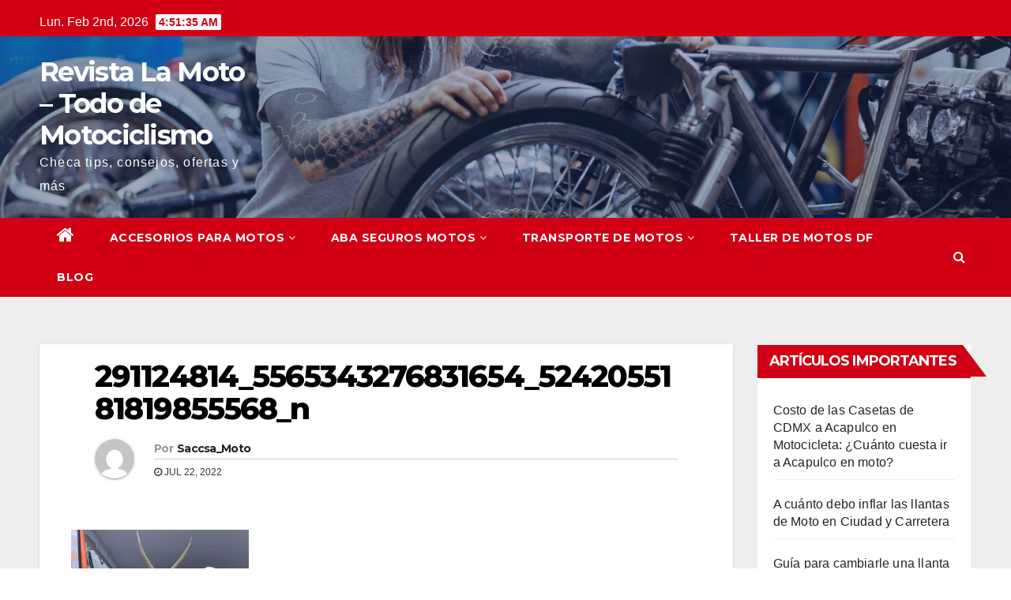

--- FILE ---
content_type: text/html; charset=UTF-8
request_url: https://la-moto.com.mx/blog/racing-bike-gran-premio-400-es-un-exito-en-mexico/291124814_5565343276831654_5242055181819855568_n
body_size: 11222
content:
<!-- =========================
     Page Breadcrumb   
============================== -->
<!DOCTYPE html>
<html lang="es">
<head>
<meta charset="UTF-8">
<meta name="viewport" content="width=device-width, initial-scale=1">
<link rel="profile" href="https://gmpg.org/xfn/11">
<meta name='robots' content='index, follow, max-image-preview:large, max-snippet:-1, max-video-preview:-1' />
	<style>img:is([sizes="auto" i], [sizes^="auto," i]) { contain-intrinsic-size: 3000px 1500px }</style>
	
	<!-- This site is optimized with the Yoast SEO plugin v24.2 - https://yoast.com/wordpress/plugins/seo/ -->
	<title>291124814_5565343276831654_5242055181819855568_n - Revista La Moto - Todo de Motociclismo</title>
	<link rel="canonical" href="https://la-moto.com.mx/blog/racing-bike-gran-premio-400-es-un-exito-en-mexico/291124814_5565343276831654_5242055181819855568_n/" />
	<meta property="og:locale" content="es_ES" />
	<meta property="og:type" content="article" />
	<meta property="og:title" content="291124814_5565343276831654_5242055181819855568_n - Revista La Moto - Todo de Motociclismo" />
	<meta property="og:url" content="https://la-moto.com.mx/blog/racing-bike-gran-premio-400-es-un-exito-en-mexico/291124814_5565343276831654_5242055181819855568_n/" />
	<meta property="og:site_name" content="Revista La Moto - Todo de Motociclismo" />
	<meta property="og:image" content="https://la-moto.com.mx/blog/racing-bike-gran-premio-400-es-un-exito-en-mexico/291124814_5565343276831654_5242055181819855568_n" />
	<meta property="og:image:width" content="1200" />
	<meta property="og:image:height" content="1600" />
	<meta property="og:image:type" content="image/jpeg" />
	<script type="application/ld+json" class="yoast-schema-graph">{"@context":"https://schema.org","@graph":[{"@type":"WebPage","@id":"https://la-moto.com.mx/blog/racing-bike-gran-premio-400-es-un-exito-en-mexico/291124814_5565343276831654_5242055181819855568_n/","url":"https://la-moto.com.mx/blog/racing-bike-gran-premio-400-es-un-exito-en-mexico/291124814_5565343276831654_5242055181819855568_n/","name":"291124814_5565343276831654_5242055181819855568_n - Revista La Moto - Todo de Motociclismo","isPartOf":{"@id":"https://la-moto.com.mx/#website"},"primaryImageOfPage":{"@id":"https://la-moto.com.mx/blog/racing-bike-gran-premio-400-es-un-exito-en-mexico/291124814_5565343276831654_5242055181819855568_n/#primaryimage"},"image":{"@id":"https://la-moto.com.mx/blog/racing-bike-gran-premio-400-es-un-exito-en-mexico/291124814_5565343276831654_5242055181819855568_n/#primaryimage"},"thumbnailUrl":"https://la-moto.com.mx/wp-content/uploads/2022/07/291124814_5565343276831654_5242055181819855568_n.jpg","datePublished":"2022-07-22T18:42:11+00:00","dateModified":"2022-07-22T18:42:11+00:00","breadcrumb":{"@id":"https://la-moto.com.mx/blog/racing-bike-gran-premio-400-es-un-exito-en-mexico/291124814_5565343276831654_5242055181819855568_n/#breadcrumb"},"inLanguage":"es","potentialAction":[{"@type":"ReadAction","target":["https://la-moto.com.mx/blog/racing-bike-gran-premio-400-es-un-exito-en-mexico/291124814_5565343276831654_5242055181819855568_n/"]}]},{"@type":"ImageObject","inLanguage":"es","@id":"https://la-moto.com.mx/blog/racing-bike-gran-premio-400-es-un-exito-en-mexico/291124814_5565343276831654_5242055181819855568_n/#primaryimage","url":"https://la-moto.com.mx/wp-content/uploads/2022/07/291124814_5565343276831654_5242055181819855568_n.jpg","contentUrl":"https://la-moto.com.mx/wp-content/uploads/2022/07/291124814_5565343276831654_5242055181819855568_n.jpg","width":1200,"height":1600},{"@type":"BreadcrumbList","@id":"https://la-moto.com.mx/blog/racing-bike-gran-premio-400-es-un-exito-en-mexico/291124814_5565343276831654_5242055181819855568_n/#breadcrumb","itemListElement":[{"@type":"ListItem","position":1,"name":"Portada","item":"https://la-moto.com.mx/"},{"@type":"ListItem","position":2,"name":"Racing Bike Gran Premio 400 es un éxito en México","item":"https://la-moto.com.mx/blog/racing-bike-gran-premio-400-es-un-exito-en-mexico"},{"@type":"ListItem","position":3,"name":"291124814_5565343276831654_5242055181819855568_n"}]},{"@type":"WebSite","@id":"https://la-moto.com.mx/#website","url":"https://la-moto.com.mx/","name":"Revista La Moto - Todo de Motociclismo","description":"Checa tips, consejos, ofertas y más","potentialAction":[{"@type":"SearchAction","target":{"@type":"EntryPoint","urlTemplate":"https://la-moto.com.mx/?s={search_term_string}"},"query-input":{"@type":"PropertyValueSpecification","valueRequired":true,"valueName":"search_term_string"}}],"inLanguage":"es"}]}</script>
	<!-- / Yoast SEO plugin. -->


<link rel='dns-prefetch' href='//ajax.googleapis.com' />
<link rel='dns-prefetch' href='//fonts.googleapis.com' />
<link rel="alternate" type="application/rss+xml" title="Revista La Moto - Todo de Motociclismo &raquo; Feed" href="https://la-moto.com.mx/feed" />
<link rel="alternate" type="application/rss+xml" title="Revista La Moto - Todo de Motociclismo &raquo; Feed de los comentarios" href="https://la-moto.com.mx/comments/feed" />
<script type="text/javascript">
/* <![CDATA[ */
window._wpemojiSettings = {"baseUrl":"https:\/\/s.w.org\/images\/core\/emoji\/15.0.3\/72x72\/","ext":".png","svgUrl":"https:\/\/s.w.org\/images\/core\/emoji\/15.0.3\/svg\/","svgExt":".svg","source":{"concatemoji":"https:\/\/la-moto.com.mx\/wp-includes\/js\/wp-emoji-release.min.js?ver=6.7.4"}};
/*! This file is auto-generated */
!function(i,n){var o,s,e;function c(e){try{var t={supportTests:e,timestamp:(new Date).valueOf()};sessionStorage.setItem(o,JSON.stringify(t))}catch(e){}}function p(e,t,n){e.clearRect(0,0,e.canvas.width,e.canvas.height),e.fillText(t,0,0);var t=new Uint32Array(e.getImageData(0,0,e.canvas.width,e.canvas.height).data),r=(e.clearRect(0,0,e.canvas.width,e.canvas.height),e.fillText(n,0,0),new Uint32Array(e.getImageData(0,0,e.canvas.width,e.canvas.height).data));return t.every(function(e,t){return e===r[t]})}function u(e,t,n){switch(t){case"flag":return n(e,"\ud83c\udff3\ufe0f\u200d\u26a7\ufe0f","\ud83c\udff3\ufe0f\u200b\u26a7\ufe0f")?!1:!n(e,"\ud83c\uddfa\ud83c\uddf3","\ud83c\uddfa\u200b\ud83c\uddf3")&&!n(e,"\ud83c\udff4\udb40\udc67\udb40\udc62\udb40\udc65\udb40\udc6e\udb40\udc67\udb40\udc7f","\ud83c\udff4\u200b\udb40\udc67\u200b\udb40\udc62\u200b\udb40\udc65\u200b\udb40\udc6e\u200b\udb40\udc67\u200b\udb40\udc7f");case"emoji":return!n(e,"\ud83d\udc26\u200d\u2b1b","\ud83d\udc26\u200b\u2b1b")}return!1}function f(e,t,n){var r="undefined"!=typeof WorkerGlobalScope&&self instanceof WorkerGlobalScope?new OffscreenCanvas(300,150):i.createElement("canvas"),a=r.getContext("2d",{willReadFrequently:!0}),o=(a.textBaseline="top",a.font="600 32px Arial",{});return e.forEach(function(e){o[e]=t(a,e,n)}),o}function t(e){var t=i.createElement("script");t.src=e,t.defer=!0,i.head.appendChild(t)}"undefined"!=typeof Promise&&(o="wpEmojiSettingsSupports",s=["flag","emoji"],n.supports={everything:!0,everythingExceptFlag:!0},e=new Promise(function(e){i.addEventListener("DOMContentLoaded",e,{once:!0})}),new Promise(function(t){var n=function(){try{var e=JSON.parse(sessionStorage.getItem(o));if("object"==typeof e&&"number"==typeof e.timestamp&&(new Date).valueOf()<e.timestamp+604800&&"object"==typeof e.supportTests)return e.supportTests}catch(e){}return null}();if(!n){if("undefined"!=typeof Worker&&"undefined"!=typeof OffscreenCanvas&&"undefined"!=typeof URL&&URL.createObjectURL&&"undefined"!=typeof Blob)try{var e="postMessage("+f.toString()+"("+[JSON.stringify(s),u.toString(),p.toString()].join(",")+"));",r=new Blob([e],{type:"text/javascript"}),a=new Worker(URL.createObjectURL(r),{name:"wpTestEmojiSupports"});return void(a.onmessage=function(e){c(n=e.data),a.terminate(),t(n)})}catch(e){}c(n=f(s,u,p))}t(n)}).then(function(e){for(var t in e)n.supports[t]=e[t],n.supports.everything=n.supports.everything&&n.supports[t],"flag"!==t&&(n.supports.everythingExceptFlag=n.supports.everythingExceptFlag&&n.supports[t]);n.supports.everythingExceptFlag=n.supports.everythingExceptFlag&&!n.supports.flag,n.DOMReady=!1,n.readyCallback=function(){n.DOMReady=!0}}).then(function(){return e}).then(function(){var e;n.supports.everything||(n.readyCallback(),(e=n.source||{}).concatemoji?t(e.concatemoji):e.wpemoji&&e.twemoji&&(t(e.twemoji),t(e.wpemoji)))}))}((window,document),window._wpemojiSettings);
/* ]]> */
</script>
<link rel='stylesheet' id='xyz_cfm_short_code_style-css' href='https://la-moto.com.mx/wp-content/plugins/contact-form-manager/css/xyz_cfm_shortcode_style.css?ver=6.7.4' type='text/css' media='all' />
<link rel='stylesheet' id='jquery-style-css' href='https://ajax.googleapis.com/ajax/libs/jqueryui/1.8.2/themes/smoothness/jquery-ui.css?ver=6.7.4' type='text/css' media='all' />
<style id='wp-emoji-styles-inline-css' type='text/css'>

	img.wp-smiley, img.emoji {
		display: inline !important;
		border: none !important;
		box-shadow: none !important;
		height: 1em !important;
		width: 1em !important;
		margin: 0 0.07em !important;
		vertical-align: -0.1em !important;
		background: none !important;
		padding: 0 !important;
	}
</style>
<link rel='stylesheet' id='wp-block-library-css' href='https://la-moto.com.mx/wp-includes/css/dist/block-library/style.min.css?ver=6.7.4' type='text/css' media='all' />
<style id='classic-theme-styles-inline-css' type='text/css'>
/*! This file is auto-generated */
.wp-block-button__link{color:#fff;background-color:#32373c;border-radius:9999px;box-shadow:none;text-decoration:none;padding:calc(.667em + 2px) calc(1.333em + 2px);font-size:1.125em}.wp-block-file__button{background:#32373c;color:#fff;text-decoration:none}
</style>
<style id='global-styles-inline-css' type='text/css'>
:root{--wp--preset--aspect-ratio--square: 1;--wp--preset--aspect-ratio--4-3: 4/3;--wp--preset--aspect-ratio--3-4: 3/4;--wp--preset--aspect-ratio--3-2: 3/2;--wp--preset--aspect-ratio--2-3: 2/3;--wp--preset--aspect-ratio--16-9: 16/9;--wp--preset--aspect-ratio--9-16: 9/16;--wp--preset--color--black: #000000;--wp--preset--color--cyan-bluish-gray: #abb8c3;--wp--preset--color--white: #ffffff;--wp--preset--color--pale-pink: #f78da7;--wp--preset--color--vivid-red: #cf2e2e;--wp--preset--color--luminous-vivid-orange: #ff6900;--wp--preset--color--luminous-vivid-amber: #fcb900;--wp--preset--color--light-green-cyan: #7bdcb5;--wp--preset--color--vivid-green-cyan: #00d084;--wp--preset--color--pale-cyan-blue: #8ed1fc;--wp--preset--color--vivid-cyan-blue: #0693e3;--wp--preset--color--vivid-purple: #9b51e0;--wp--preset--gradient--vivid-cyan-blue-to-vivid-purple: linear-gradient(135deg,rgba(6,147,227,1) 0%,rgb(155,81,224) 100%);--wp--preset--gradient--light-green-cyan-to-vivid-green-cyan: linear-gradient(135deg,rgb(122,220,180) 0%,rgb(0,208,130) 100%);--wp--preset--gradient--luminous-vivid-amber-to-luminous-vivid-orange: linear-gradient(135deg,rgba(252,185,0,1) 0%,rgba(255,105,0,1) 100%);--wp--preset--gradient--luminous-vivid-orange-to-vivid-red: linear-gradient(135deg,rgba(255,105,0,1) 0%,rgb(207,46,46) 100%);--wp--preset--gradient--very-light-gray-to-cyan-bluish-gray: linear-gradient(135deg,rgb(238,238,238) 0%,rgb(169,184,195) 100%);--wp--preset--gradient--cool-to-warm-spectrum: linear-gradient(135deg,rgb(74,234,220) 0%,rgb(151,120,209) 20%,rgb(207,42,186) 40%,rgb(238,44,130) 60%,rgb(251,105,98) 80%,rgb(254,248,76) 100%);--wp--preset--gradient--blush-light-purple: linear-gradient(135deg,rgb(255,206,236) 0%,rgb(152,150,240) 100%);--wp--preset--gradient--blush-bordeaux: linear-gradient(135deg,rgb(254,205,165) 0%,rgb(254,45,45) 50%,rgb(107,0,62) 100%);--wp--preset--gradient--luminous-dusk: linear-gradient(135deg,rgb(255,203,112) 0%,rgb(199,81,192) 50%,rgb(65,88,208) 100%);--wp--preset--gradient--pale-ocean: linear-gradient(135deg,rgb(255,245,203) 0%,rgb(182,227,212) 50%,rgb(51,167,181) 100%);--wp--preset--gradient--electric-grass: linear-gradient(135deg,rgb(202,248,128) 0%,rgb(113,206,126) 100%);--wp--preset--gradient--midnight: linear-gradient(135deg,rgb(2,3,129) 0%,rgb(40,116,252) 100%);--wp--preset--font-size--small: 13px;--wp--preset--font-size--medium: 20px;--wp--preset--font-size--large: 36px;--wp--preset--font-size--x-large: 42px;--wp--preset--spacing--20: 0.44rem;--wp--preset--spacing--30: 0.67rem;--wp--preset--spacing--40: 1rem;--wp--preset--spacing--50: 1.5rem;--wp--preset--spacing--60: 2.25rem;--wp--preset--spacing--70: 3.38rem;--wp--preset--spacing--80: 5.06rem;--wp--preset--shadow--natural: 6px 6px 9px rgba(0, 0, 0, 0.2);--wp--preset--shadow--deep: 12px 12px 50px rgba(0, 0, 0, 0.4);--wp--preset--shadow--sharp: 6px 6px 0px rgba(0, 0, 0, 0.2);--wp--preset--shadow--outlined: 6px 6px 0px -3px rgba(255, 255, 255, 1), 6px 6px rgba(0, 0, 0, 1);--wp--preset--shadow--crisp: 6px 6px 0px rgba(0, 0, 0, 1);}:where(.is-layout-flex){gap: 0.5em;}:where(.is-layout-grid){gap: 0.5em;}body .is-layout-flex{display: flex;}.is-layout-flex{flex-wrap: wrap;align-items: center;}.is-layout-flex > :is(*, div){margin: 0;}body .is-layout-grid{display: grid;}.is-layout-grid > :is(*, div){margin: 0;}:where(.wp-block-columns.is-layout-flex){gap: 2em;}:where(.wp-block-columns.is-layout-grid){gap: 2em;}:where(.wp-block-post-template.is-layout-flex){gap: 1.25em;}:where(.wp-block-post-template.is-layout-grid){gap: 1.25em;}.has-black-color{color: var(--wp--preset--color--black) !important;}.has-cyan-bluish-gray-color{color: var(--wp--preset--color--cyan-bluish-gray) !important;}.has-white-color{color: var(--wp--preset--color--white) !important;}.has-pale-pink-color{color: var(--wp--preset--color--pale-pink) !important;}.has-vivid-red-color{color: var(--wp--preset--color--vivid-red) !important;}.has-luminous-vivid-orange-color{color: var(--wp--preset--color--luminous-vivid-orange) !important;}.has-luminous-vivid-amber-color{color: var(--wp--preset--color--luminous-vivid-amber) !important;}.has-light-green-cyan-color{color: var(--wp--preset--color--light-green-cyan) !important;}.has-vivid-green-cyan-color{color: var(--wp--preset--color--vivid-green-cyan) !important;}.has-pale-cyan-blue-color{color: var(--wp--preset--color--pale-cyan-blue) !important;}.has-vivid-cyan-blue-color{color: var(--wp--preset--color--vivid-cyan-blue) !important;}.has-vivid-purple-color{color: var(--wp--preset--color--vivid-purple) !important;}.has-black-background-color{background-color: var(--wp--preset--color--black) !important;}.has-cyan-bluish-gray-background-color{background-color: var(--wp--preset--color--cyan-bluish-gray) !important;}.has-white-background-color{background-color: var(--wp--preset--color--white) !important;}.has-pale-pink-background-color{background-color: var(--wp--preset--color--pale-pink) !important;}.has-vivid-red-background-color{background-color: var(--wp--preset--color--vivid-red) !important;}.has-luminous-vivid-orange-background-color{background-color: var(--wp--preset--color--luminous-vivid-orange) !important;}.has-luminous-vivid-amber-background-color{background-color: var(--wp--preset--color--luminous-vivid-amber) !important;}.has-light-green-cyan-background-color{background-color: var(--wp--preset--color--light-green-cyan) !important;}.has-vivid-green-cyan-background-color{background-color: var(--wp--preset--color--vivid-green-cyan) !important;}.has-pale-cyan-blue-background-color{background-color: var(--wp--preset--color--pale-cyan-blue) !important;}.has-vivid-cyan-blue-background-color{background-color: var(--wp--preset--color--vivid-cyan-blue) !important;}.has-vivid-purple-background-color{background-color: var(--wp--preset--color--vivid-purple) !important;}.has-black-border-color{border-color: var(--wp--preset--color--black) !important;}.has-cyan-bluish-gray-border-color{border-color: var(--wp--preset--color--cyan-bluish-gray) !important;}.has-white-border-color{border-color: var(--wp--preset--color--white) !important;}.has-pale-pink-border-color{border-color: var(--wp--preset--color--pale-pink) !important;}.has-vivid-red-border-color{border-color: var(--wp--preset--color--vivid-red) !important;}.has-luminous-vivid-orange-border-color{border-color: var(--wp--preset--color--luminous-vivid-orange) !important;}.has-luminous-vivid-amber-border-color{border-color: var(--wp--preset--color--luminous-vivid-amber) !important;}.has-light-green-cyan-border-color{border-color: var(--wp--preset--color--light-green-cyan) !important;}.has-vivid-green-cyan-border-color{border-color: var(--wp--preset--color--vivid-green-cyan) !important;}.has-pale-cyan-blue-border-color{border-color: var(--wp--preset--color--pale-cyan-blue) !important;}.has-vivid-cyan-blue-border-color{border-color: var(--wp--preset--color--vivid-cyan-blue) !important;}.has-vivid-purple-border-color{border-color: var(--wp--preset--color--vivid-purple) !important;}.has-vivid-cyan-blue-to-vivid-purple-gradient-background{background: var(--wp--preset--gradient--vivid-cyan-blue-to-vivid-purple) !important;}.has-light-green-cyan-to-vivid-green-cyan-gradient-background{background: var(--wp--preset--gradient--light-green-cyan-to-vivid-green-cyan) !important;}.has-luminous-vivid-amber-to-luminous-vivid-orange-gradient-background{background: var(--wp--preset--gradient--luminous-vivid-amber-to-luminous-vivid-orange) !important;}.has-luminous-vivid-orange-to-vivid-red-gradient-background{background: var(--wp--preset--gradient--luminous-vivid-orange-to-vivid-red) !important;}.has-very-light-gray-to-cyan-bluish-gray-gradient-background{background: var(--wp--preset--gradient--very-light-gray-to-cyan-bluish-gray) !important;}.has-cool-to-warm-spectrum-gradient-background{background: var(--wp--preset--gradient--cool-to-warm-spectrum) !important;}.has-blush-light-purple-gradient-background{background: var(--wp--preset--gradient--blush-light-purple) !important;}.has-blush-bordeaux-gradient-background{background: var(--wp--preset--gradient--blush-bordeaux) !important;}.has-luminous-dusk-gradient-background{background: var(--wp--preset--gradient--luminous-dusk) !important;}.has-pale-ocean-gradient-background{background: var(--wp--preset--gradient--pale-ocean) !important;}.has-electric-grass-gradient-background{background: var(--wp--preset--gradient--electric-grass) !important;}.has-midnight-gradient-background{background: var(--wp--preset--gradient--midnight) !important;}.has-small-font-size{font-size: var(--wp--preset--font-size--small) !important;}.has-medium-font-size{font-size: var(--wp--preset--font-size--medium) !important;}.has-large-font-size{font-size: var(--wp--preset--font-size--large) !important;}.has-x-large-font-size{font-size: var(--wp--preset--font-size--x-large) !important;}
:where(.wp-block-post-template.is-layout-flex){gap: 1.25em;}:where(.wp-block-post-template.is-layout-grid){gap: 1.25em;}
:where(.wp-block-columns.is-layout-flex){gap: 2em;}:where(.wp-block-columns.is-layout-grid){gap: 2em;}
:root :where(.wp-block-pullquote){font-size: 1.5em;line-height: 1.6;}
</style>
<link rel='stylesheet' id='themezee-custom-color-palette-css' href='https://la-moto.com.mx/wp-content/plugins/custom-color-palette/assets/css/custom-color-palette.css?ver=1.0' type='text/css' media='all' />
<style id='themezee-custom-color-palette-inline-css' type='text/css'>
:root {--ccp-primary-dark-color: #565154;--ccp-red-color: #4f484b;}
</style>
<link rel='stylesheet' id='newsup-fonts-css' href='//fonts.googleapis.com/css?family=Montserrat%3A400%2C500%2C700%2C800%7CWork%2BSans%3A300%2C400%2C500%2C600%2C700%2C800%2C900%26display%3Dswap&#038;subset=latin%2Clatin-ext' type='text/css' media='all' />
<link rel='stylesheet' id='bootstrap-css' href='https://la-moto.com.mx/wp-content/themes/newsup/css/bootstrap.css?ver=6.7.4' type='text/css' media='all' />
<link rel='stylesheet' id='newsup-style-css' href='https://la-moto.com.mx/wp-content/themes/newsberg/style.css?ver=6.7.4' type='text/css' media='all' />
<link rel='stylesheet' id='font-awesome-css' href='https://la-moto.com.mx/wp-content/themes/newsup/css/font-awesome.css?ver=6.7.4' type='text/css' media='all' />
<link rel='stylesheet' id='owl-carousel-css' href='https://la-moto.com.mx/wp-content/themes/newsup/css/owl.carousel.css?ver=6.7.4' type='text/css' media='all' />
<link rel='stylesheet' id='smartmenus-css' href='https://la-moto.com.mx/wp-content/themes/newsup/css/jquery.smartmenus.bootstrap.css?ver=6.7.4' type='text/css' media='all' />
<link rel='stylesheet' id='newsup-style-parent-css' href='https://la-moto.com.mx/wp-content/themes/newsup/style.css?ver=6.7.4' type='text/css' media='all' />
<link rel='stylesheet' id='newsberg-style-css' href='https://la-moto.com.mx/wp-content/themes/newsberg/style.css?ver=1.0' type='text/css' media='all' />
<link rel='stylesheet' id='newsberg-default-css-css' href='https://la-moto.com.mx/wp-content/themes/newsberg/css/colors/default.css?ver=6.7.4' type='text/css' media='all' />
<script type="text/javascript" src="https://la-moto.com.mx/wp-includes/js/jquery/jquery.min.js?ver=3.7.1" id="jquery-core-js"></script>
<script type="text/javascript" src="https://la-moto.com.mx/wp-includes/js/jquery/jquery-migrate.min.js?ver=3.4.1" id="jquery-migrate-js"></script>
<script type="text/javascript" src="https://la-moto.com.mx/wp-content/themes/newsup/js/navigation.js?ver=6.7.4" id="newsup-navigation-js"></script>
<script type="text/javascript" src="https://la-moto.com.mx/wp-content/themes/newsup/js/bootstrap.js?ver=6.7.4" id="bootstrap-js"></script>
<script type="text/javascript" src="https://la-moto.com.mx/wp-content/themes/newsup/js/owl.carousel.min.js?ver=6.7.4" id="owl-carousel-min-js"></script>
<script type="text/javascript" src="https://la-moto.com.mx/wp-content/themes/newsup/js/jquery.smartmenus.js?ver=6.7.4" id="smartmenus-js-js"></script>
<script type="text/javascript" src="https://la-moto.com.mx/wp-content/themes/newsup/js/jquery.smartmenus.bootstrap.js?ver=6.7.4" id="bootstrap-smartmenus-js-js"></script>
<script type="text/javascript" src="https://la-moto.com.mx/wp-content/themes/newsup/js/jquery.marquee.js?ver=6.7.4" id="newsup-marquee-js-js"></script>
<script type="text/javascript" src="https://la-moto.com.mx/wp-content/themes/newsup/js/main.js?ver=6.7.4" id="newsup-main-js-js"></script>
<link rel="https://api.w.org/" href="https://la-moto.com.mx/wp-json/" /><link rel="alternate" title="JSON" type="application/json" href="https://la-moto.com.mx/wp-json/wp/v2/media/1103" /><link rel="EditURI" type="application/rsd+xml" title="RSD" href="https://la-moto.com.mx/xmlrpc.php?rsd" />
<meta name="generator" content="WordPress 6.7.4" />
<link rel='shortlink' href='https://la-moto.com.mx/?p=1103' />
<link rel="alternate" title="oEmbed (JSON)" type="application/json+oembed" href="https://la-moto.com.mx/wp-json/oembed/1.0/embed?url=https%3A%2F%2Fla-moto.com.mx%2Fblog%2Fracing-bike-gran-premio-400-es-un-exito-en-mexico%2F291124814_5565343276831654_5242055181819855568_n" />
<link rel="alternate" title="oEmbed (XML)" type="text/xml+oembed" href="https://la-moto.com.mx/wp-json/oembed/1.0/embed?url=https%3A%2F%2Fla-moto.com.mx%2Fblog%2Fracing-bike-gran-premio-400-es-un-exito-en-mexico%2F291124814_5565343276831654_5242055181819855568_n&#038;format=xml" />
<style type="text/css" id="custom-background-css">
    .wrapper { background-color: #eee; }
</style>
<!-- All in one Favicon 4.8 --><link rel="icon" href="https://la-moto.com.mx/wp-content/uploads/2015/05/logo2.jpg" type="image/png" />
<link rel="icon" href="https://la-moto.com.mx/wp-content/uploads/2019/07/logo-lamoto-120x120.jpg" sizes="32x32" />
<link rel="icon" href="https://la-moto.com.mx/wp-content/uploads/2019/07/logo-lamoto.jpg" sizes="192x192" />
<link rel="apple-touch-icon" href="https://la-moto.com.mx/wp-content/uploads/2019/07/logo-lamoto.jpg" />
<meta name="msapplication-TileImage" content="https://la-moto.com.mx/wp-content/uploads/2019/07/logo-lamoto.jpg" />
		
	<!-- Global site tag (gtag.js) - Google Analytics -->
<script async src="https://www.googletagmanager.com/gtag/js?id=UA-179627727-1"></script>
<script>
  window.dataLayer = window.dataLayer || [];
  function gtag(){dataLayer.push(arguments);}
  gtag('js', new Date());

  gtag('config', 'UA-179627727-1');
</script>	
	
</head>
<body class="attachment attachment-template-default single single-attachment postid-1103 attachmentid-1103 attachment-jpeg wp-embed-responsive  ta-hide-date-author-in-list" >
<div id="page" class="site">
<a class="skip-link screen-reader-text" href="#content">
Saltar al contenido</a>
    <div class="wrapper" id="custom-background-css">
        <header class="mg-headwidget">
            <!--==================== TOP BAR ====================-->

            <div class="mg-head-detail hidden-xs">
    <div class="container-fluid">
        <div class="row">
                        <div class="col-md-6 col-xs-12">
                <ul class="info-left">
                            <li>Lun. Feb 2nd, 2026             <span  id="time" class="time"></span>
                    </li>
                    </ul>
            </div>
                        <div class="col-md-6 col-xs-12">
                <ul class="mg-social info-right">
                    
                                      </ul>
            </div>
                    </div>
    </div>
</div>
            <div class="clearfix"></div>
                        <div class="mg-nav-widget-area-back" style='background-image: url("https://la-moto.com.mx/wp-content/uploads/2020/10/banner-motos1.png" );'>
                        <div class="overlay">
              <div class="inner"  style="background-color:rgba(32,47,91,0.4);" > 
                <div class="container-fluid">
                    <div class="mg-nav-widget-area">
                        <div class="row align-items-center">
                            <div class="col-md-3 col-sm-4 text-center-xs">
                                <div class="navbar-header">
                                                                <div class="site-branding-text">
                                <h1 class="site-title"> <a href="https://la-moto.com.mx/" rel="home">Revista La Moto &#8211; Todo de Motociclismo</a></h1>
                                <p class="site-description">Checa tips, consejos, ofertas y más</p>
                                </div>
                                                              </div>
                            </div>
                           
                        </div>
                    </div>
                </div>
              </div>
              </div>
          </div>
    <div class="mg-menu-full">
      <nav class="navbar navbar-expand-lg navbar-wp">
        <div class="container-fluid flex-row-reverse">
          <!-- Right nav -->
                    <div class="m-header d-flex pl-3 ml-auto my-2 my-lg-0 position-relative align-items-center">
                                                <a class="mobilehomebtn" href="https://la-moto.com.mx"><span class="fa fa-home"></span></a>
                        <!-- navbar-toggle -->
                        <button class="navbar-toggler mx-auto" type="button" data-toggle="collapse" data-target="#navbar-wp" aria-controls="navbarSupportedContent" aria-expanded="false" aria-label="Toggle navigation">
                          <i class="fa fa-bars"></i>
                        </button>
                        <!-- /navbar-toggle -->
                        <div class="dropdown show mg-search-box pr-2">
                            <a class="dropdown-toggle msearch ml-auto" href="#" role="button" id="dropdownMenuLink" data-toggle="dropdown" aria-haspopup="true" aria-expanded="false">
                               <i class="fa fa-search"></i>
                            </a>

                            <div class="dropdown-menu searchinner" aria-labelledby="dropdownMenuLink">
                        <form role="search" method="get" id="searchform" action="https://la-moto.com.mx/">
  <div class="input-group">
    <input type="search" class="form-control" placeholder="Buscar" value="" name="s" />
    <span class="input-group-btn btn-default">
    <button type="submit" class="btn"> <i class="fa fa-search"></i> </button>
    </span> </div>
</form>                      </div>
                        </div>
                        
                    </div>
                    <!-- /Right nav -->
         
          
                  <div class="collapse navbar-collapse" id="navbar-wp">
                  	<div class="d-md-block">
                  <ul id="menu-menu-1" class="nav navbar-nav mr-auto"><li class="active home"><a class="homebtn" href="https://la-moto.com.mx"><span class='fa fa-home'></span></a></li><li id="menu-item-859" class="menu-item menu-item-type-post_type menu-item-object-page menu-item-has-children menu-item-859 dropdown"><a href="https://la-moto.com.mx/accesorios-para-motos">Accesorios para motos<i class="dropdown-arrow fa fa-angle-down"></i></a>
<ul class="dropdown-menu">
	<li id="menu-item-857" class="menu-item menu-item-type-post_type menu-item-object-page menu-item-857"><a href="https://la-moto.com.mx/cascos-para-motos">Cascos para Motos</a></li>
	<li id="menu-item-858" class="menu-item menu-item-type-post_type menu-item-object-page menu-item-858"><a href="https://la-moto.com.mx/caja-para-moto">Caja para Moto</a></li>
	<li id="menu-item-855" class="menu-item menu-item-type-post_type menu-item-object-page menu-item-855"><a href="https://la-moto.com.mx/guantes-para-moto">Guantes para moto</a></li>
	<li id="menu-item-853" class="menu-item menu-item-type-post_type menu-item-object-page menu-item-853"><a href="https://la-moto.com.mx/gps-para-moto">GPS para moto</a></li>
	<li id="menu-item-854" class="menu-item menu-item-type-post_type menu-item-object-page menu-item-854"><a href="https://la-moto.com.mx/llantas-para-motos-df">Llantas para motos DF</a></li>
</ul>
</li>
<li id="menu-item-838" class="menu-item menu-item-type-post_type menu-item-object-page menu-item-has-children menu-item-838 dropdown"><a href="https://la-moto.com.mx/aba-seguros-motos">ABA Seguros Motos<i class="dropdown-arrow fa fa-angle-down"></i></a>
<ul class="dropdown-menu">
	<li id="menu-item-861" class="menu-item menu-item-type-post_type menu-item-object-page menu-item-861"><a href="https://la-moto.com.mx/seguro-de-moto-barato">Seguro de Moto Barato en México</a></li>
	<li id="menu-item-852" class="menu-item menu-item-type-post_type menu-item-object-page menu-item-852"><a href="https://la-moto.com.mx/motorescue">Motorescue</a></li>
</ul>
</li>
<li id="menu-item-839" class="menu-item menu-item-type-post_type menu-item-object-page menu-item-has-children menu-item-839 dropdown"><a href="https://la-moto.com.mx/transporte-de-motos">Transporte de motos<i class="dropdown-arrow fa fa-angle-down"></i></a>
<ul class="dropdown-menu">
	<li id="menu-item-840" class="menu-item menu-item-type-post_type menu-item-object-page menu-item-840"><a href="https://la-moto.com.mx/gruas-para-motos">Grúas para motos</a></li>
</ul>
</li>
<li id="menu-item-860" class="menu-item menu-item-type-post_type menu-item-object-page menu-item-860"><a href="https://la-moto.com.mx/taller-de-motos-df">Taller de Motos DF</a></li>
<li id="menu-item-841" class="menu-item menu-item-type-post_type menu-item-object-page menu-item-841"><a href="https://la-moto.com.mx/blog">Blog</a></li>
</ul>        				</div>		
              		</div>
          </div>
      </nav> <!-- /Navigation -->
    </div>
</header>
<div class="clearfix"></div>
 <!--==================== Newsup breadcrumb section ====================-->
<!-- =========================
     Page Content Section      
============================== -->
<main id="content">
    <!--container-->
    <div class="container-fluid">
      <!--row-->
      <div class="row">
        <!--col-md-->
                                                <div class="col-md-9">
                    		                  <div class="mg-blog-post-box"> 
              <div class="mg-header">
                                <div class="mg-blog-category"> 
                                      </div>
                                <h1 class="title single"> <a title="Enlace permanente a:291124814_5565343276831654_5242055181819855568_n">
                  291124814_5565343276831654_5242055181819855568_n</a>
                </h1>

                <div class="media mg-info-author-block"> 
                                    <a class="mg-author-pic" href="https://la-moto.com.mx/blog/author/saccsa_moto"> <img alt='' src="https://la-moto.com.mx/wp-content/plugins/lazy-load-enhanced/images/transparent.gif" file="https://secure.gravatar.com/avatar/2bd98e9a403b94bcbfcb5e9552eefbbf?s=150&#038;d=mm&#038;r=g" srcset='https://secure.gravatar.com/avatar/2bd98e9a403b94bcbfcb5e9552eefbbf?s=300&#038;d=mm&#038;r=g 2x' class="avatar avatar-150 photo wpl_lazyimg" height='150' width='150' decoding='async'/><noscript><img alt='' src='https://secure.gravatar.com/avatar/2bd98e9a403b94bcbfcb5e9552eefbbf?s=150&#038;d=mm&#038;r=g' srcset='https://secure.gravatar.com/avatar/2bd98e9a403b94bcbfcb5e9552eefbbf?s=300&#038;d=mm&#038;r=g 2x' class='avatar avatar-150 photo' height='150' width='150' decoding='async'/></noscript> </a>
                                  <div class="media-body">
                                        <h4 class="media-heading"><span>Por</span><a href="https://la-moto.com.mx/blog/author/saccsa_moto">Saccsa_Moto</a></h4>
                                                            <span class="mg-blog-date"><i class="fa fa-clock-o"></i> 
                      Jul 22, 2022</span>
                                      </div>
                </div>
              </div>
                            <article class="small single">
                <p class="attachment"><a href='https://la-moto.com.mx/wp-content/uploads/2022/07/291124814_5565343276831654_5242055181819855568_n.jpg'><img fetchpriority="high" decoding="async" width="225" height="300" src="https://la-moto.com.mx/wp-content/plugins/lazy-load-enhanced/images/transparent.gif" file="https://la-moto.com.mx/wp-content/uploads/2022/07/291124814_5565343276831654_5242055181819855568_n.jpg" class="attachment-medium size-medium wpl_lazyimg" alt="" /><noscript><img fetchpriority="high" decoding="async" width="225" height="300" src="https://la-moto.com.mx/wp-content/uploads/2022/07/291124814_5565343276831654_5242055181819855568_n.jpg" class="attachment-medium size-medium" alt="" /></noscript></a></p>
                                                     <script>
    function pinIt()
    {
      var e = document.createElement('script');
      e.setAttribute('type','text/javascript');
      e.setAttribute('charset','UTF-8');
      e.setAttribute('src','https://assets.pinterest.com/js/pinmarklet.js?r='+Math.random()*99999999);
      document.body.appendChild(e);
    }
    </script>
                     <div class="post-share">
                          <div class="post-share-icons cf">
                           
                              <a href="https://www.facebook.com/sharer.php?u=https://la-moto.com.mx/blog/racing-bike-gran-premio-400-es-un-exito-en-mexico/291124814_5565343276831654_5242055181819855568_n" class="link facebook" target="_blank" >
                                <i class="fa fa-facebook"></i></a>
                            
            
                              <a href="https://twitter.com/share?url=https://la-moto.com.mx/blog/racing-bike-gran-premio-400-es-un-exito-en-mexico/291124814_5565343276831654_5242055181819855568_n&#038;text=291124814_5565343276831654_5242055181819855568_n" class="link twitter" target="_blank">
                                <i class="fa fa-twitter"></i></a>
            
                              <a href="/cdn-cgi/l/email-protection#[base64]" class="link email" target="_blank">
                                <i class="fa fa-envelope-o"></i></a>


                              <a href="https://www.linkedin.com/sharing/share-offsite/?url=https://la-moto.com.mx/blog/racing-bike-gran-premio-400-es-un-exito-en-mexico/291124814_5565343276831654_5242055181819855568_n&#038;title=291124814_5565343276831654_5242055181819855568_n" class="link linkedin" target="_blank" >
                                <i class="fa fa-linkedin"></i></a>

                             <a href="https://telegram.me/share/url?url=https://la-moto.com.mx/blog/racing-bike-gran-premio-400-es-un-exito-en-mexico/291124814_5565343276831654_5242055181819855568_n&#038;text&#038;title=291124814_5565343276831654_5242055181819855568_n" class="link telegram" target="_blank" >
                                <i class="fa fa-telegram"></i></a>

                              <a href="javascript:pinIt();" class="link pinterest"><i class="fa fa-pinterest"></i></a>    
                          </div>
                    </div>

                <div class="clearfix mb-3"></div>
                
	<nav class="navigation post-navigation" aria-label="Entradas">
		<h2 class="screen-reader-text">Navegación de entradas</h2>
		<div class="nav-links"><div class="nav-previous"><a href="https://la-moto.com.mx/blog/racing-bike-gran-premio-400-es-un-exito-en-mexico" rel="prev">Racing Bike Gran Premio 400 es un éxito en México <div class="fa fa-angle-double-right"></div><span></span></a></div></div>
	</nav>                          </article>
            </div>
		                 <div class="media mg-info-author-block">
            <a class="mg-author-pic" href="https://la-moto.com.mx/blog/author/saccsa_moto"><img alt='' src="https://la-moto.com.mx/wp-content/plugins/lazy-load-enhanced/images/transparent.gif" file="https://secure.gravatar.com/avatar/2bd98e9a403b94bcbfcb5e9552eefbbf?s=150&#038;d=mm&#038;r=g" srcset='https://secure.gravatar.com/avatar/2bd98e9a403b94bcbfcb5e9552eefbbf?s=300&#038;d=mm&#038;r=g 2x' class="avatar avatar-150 photo wpl_lazyimg" height='150' width='150' loading='lazy' decoding='async'/><noscript><img alt='' src='https://secure.gravatar.com/avatar/2bd98e9a403b94bcbfcb5e9552eefbbf?s=150&#038;d=mm&#038;r=g' srcset='https://secure.gravatar.com/avatar/2bd98e9a403b94bcbfcb5e9552eefbbf?s=300&#038;d=mm&#038;r=g 2x' class='avatar avatar-150 photo' height='150' width='150' loading='lazy' decoding='async'/></noscript></a>
                <div class="media-body">
                  <h4 class="media-heading">Por <a href ="https://la-moto.com.mx/blog/author/saccsa_moto">Saccsa_Moto</a></h4>
                  <p></p>
                </div>
            </div>
                          <div class="mg-featured-slider p-3 mb-4">
                        <!--Start mg-realated-slider -->
                        <div class="mg-sec-title">
                            <!-- mg-sec-title -->
                                                        <h4>Entrada relacionada</h4>
                        </div>
                        <!-- // mg-sec-title -->
                           <div class="row">
                                <!-- featured_post -->
                                                              </div>
                            
                    </div>
                    <!--End mg-realated-slider -->
                        </div>
             <!--sidebar-->
          <!--col-md-3-->
            <aside class="col-md-3">
                  
<aside id="secondary" class="widget-area" role="complementary">
	<div id="sidebar-right" class="mg-sidebar">
		
		<div id="recent-posts-2" class="mg-widget widget_recent_entries">
		<div class="mg-wid-title"><h6>Artículos Importantes</h6></div>
		<ul>
											<li>
					<a href="https://la-moto.com.mx/blog/costo-de-las-casetas-de-cdmx-a-acapulco-en-motocicleta-cuanto-cuesta-ir-a-acapulco-en-moto">Costo de las Casetas de CDMX a Acapulco en Motocicleta: ¿Cuánto cuesta ir a Acapulco en moto?</a>
									</li>
											<li>
					<a href="https://la-moto.com.mx/blog/a-cuanto-debo-inflar-las-llantas-de-moto-en-ciudad-y-carretera">A cuánto debo inflar las llantas de Moto en Ciudad y Carretera</a>
									</li>
											<li>
					<a href="https://la-moto.com.mx/blog/guia-para-cambiarle-una-llanta-a-una-moto">Guía para cambiarle una llanta a una moto</a>
									</li>
											<li>
					<a href="https://la-moto.com.mx/blog/que-motos-se-usan-en-el-globo-de-la-muerte-una-guia-completa">Qué Motos se Usan en el Globo de la Muerte: Una Guía Completa</a>
									</li>
											<li>
					<a href="https://la-moto.com.mx/blog/medidas-de-seguridad-para-viajar-dos-personas-en-moto">Medidas de seguridad para viajar dos personas en moto</a>
									</li>
					</ul>

		</div><div id="linkcat-5" class="mg-widget widget_links"><div class="mg-wid-title"><h6>Redes Sociales</h6></div>
	<ul class='xoxo blogroll'>
<li><a href="https://www.facebook.com/LaMoto-731537406900945/" rel="noopener" target="_blank">Facebook</a></li>
<li><a href="https://twitter.com/LaMotoMx" rel="noopener" target="_blank">Twitter</a></li>

	</ul>
</div>
	</div>
</aside><!-- #secondary -->
            </aside>
          <!--/col-md-3-->
      <!--/sidebar-->
          </div>
  </div>
</main>
  <div class="container-fluid mr-bot40 mg-posts-sec-inner">
        <div class="missed-inner">
        <div class="row">
                        <div class="col-md-12">
                <div class="mg-sec-title">
                    <!-- mg-sec-title -->
                    <h4>You missed</h4>
                </div>
            </div>
                            <!--col-md-3-->
                <div class="col-md-3 col-sm-6 pulse animated">
               <div class="mg-blog-post-3 minh back-img" 
                            >
                    <div class="mg-blog-inner">
                      <div class="mg-blog-category">
                      <a class="newsup-categories category-color-1" href="https://la-moto.com.mx/blog/category/sin-categoria" alt="Ver todas las entradas en Sin categoría"> 
                                 Sin categoría
                             </a>                      </div>
                      <h4 class="title"> <a href="https://la-moto.com.mx/blog/costo-de-las-casetas-de-cdmx-a-acapulco-en-motocicleta-cuanto-cuesta-ir-a-acapulco-en-moto" title="Permalink to: Costo de las Casetas de CDMX a Acapulco en Motocicleta: ¿Cuánto cuesta ir a Acapulco en moto?"> Costo de las Casetas de CDMX a Acapulco en Motocicleta: ¿Cuánto cuesta ir a Acapulco en moto?</a> </h4>
                          <div class="mg-blog-meta">
        <span class="mg-blog-date"><i class="fa fa-clock-o"></i>
         <a href="https://la-moto.com.mx/blog/2024/10">
         Oct 30, 2024</a></span>
         <a class="auth" href="https://la-moto.com.mx/blog/author/saccsa_moto"><i class="fa fa-user-circle-o"></i> 
        Saccsa_Moto</a>
         
    </div>
                        </div>
                </div>
            </div>
            <!--/col-md-3-->
                         <!--col-md-3-->
                <div class="col-md-3 col-sm-6 pulse animated">
               <div class="mg-blog-post-3 minh back-img" 
                            >
                    <div class="mg-blog-inner">
                      <div class="mg-blog-category">
                      <a class="newsup-categories category-color-1" href="https://la-moto.com.mx/blog/category/sin-categoria" alt="Ver todas las entradas en Sin categoría"> 
                                 Sin categoría
                             </a>                      </div>
                      <h4 class="title"> <a href="https://la-moto.com.mx/blog/a-cuanto-debo-inflar-las-llantas-de-moto-en-ciudad-y-carretera" title="Permalink to: A cuánto debo inflar las llantas de Moto en Ciudad y Carretera"> A cuánto debo inflar las llantas de Moto en Ciudad y Carretera</a> </h4>
                          <div class="mg-blog-meta">
        <span class="mg-blog-date"><i class="fa fa-clock-o"></i>
         <a href="https://la-moto.com.mx/blog/2024/10">
         Oct 10, 2024</a></span>
         <a class="auth" href="https://la-moto.com.mx/blog/author/saccsa_moto"><i class="fa fa-user-circle-o"></i> 
        Saccsa_Moto</a>
         
    </div>
                        </div>
                </div>
            </div>
            <!--/col-md-3-->
                         <!--col-md-3-->
                <div class="col-md-3 col-sm-6 pulse animated">
               <div class="mg-blog-post-3 minh back-img" 
                            >
                    <div class="mg-blog-inner">
                      <div class="mg-blog-category">
                      <a class="newsup-categories category-color-1" href="https://la-moto.com.mx/blog/category/sin-categoria" alt="Ver todas las entradas en Sin categoría"> 
                                 Sin categoría
                             </a>                      </div>
                      <h4 class="title"> <a href="https://la-moto.com.mx/blog/guia-para-cambiarle-una-llanta-a-una-moto" title="Permalink to: Guía para cambiarle una llanta a una moto"> Guía para cambiarle una llanta a una moto</a> </h4>
                          <div class="mg-blog-meta">
        <span class="mg-blog-date"><i class="fa fa-clock-o"></i>
         <a href="https://la-moto.com.mx/blog/2024/10">
         Oct 10, 2024</a></span>
         <a class="auth" href="https://la-moto.com.mx/blog/author/saccsa_moto"><i class="fa fa-user-circle-o"></i> 
        Saccsa_Moto</a>
         
    </div>
                        </div>
                </div>
            </div>
            <!--/col-md-3-->
                         <!--col-md-3-->
                <div class="col-md-3 col-sm-6 pulse animated">
               <div class="mg-blog-post-3 minh back-img" 
                            >
                    <div class="mg-blog-inner">
                      <div class="mg-blog-category">
                      <a class="newsup-categories category-color-1" href="https://la-moto.com.mx/blog/category/sin-categoria" alt="Ver todas las entradas en Sin categoría"> 
                                 Sin categoría
                             </a>                      </div>
                      <h4 class="title"> <a href="https://la-moto.com.mx/blog/que-motos-se-usan-en-el-globo-de-la-muerte-una-guia-completa" title="Permalink to: Qué Motos se Usan en el Globo de la Muerte: Una Guía Completa"> Qué Motos se Usan en el Globo de la Muerte: Una Guía Completa</a> </h4>
                          <div class="mg-blog-meta">
        <span class="mg-blog-date"><i class="fa fa-clock-o"></i>
         <a href="https://la-moto.com.mx/blog/2024/09">
         Sep 26, 2024</a></span>
         <a class="auth" href="https://la-moto.com.mx/blog/author/saccsa_moto"><i class="fa fa-user-circle-o"></i> 
        Saccsa_Moto</a>
         
    </div>
                        </div>
                </div>
            </div>
            <!--/col-md-3-->
                     

                </div>
            </div>
        </div>
<!--==================== FOOTER AREA ====================-->
        <footer> 
            <div class="overlay" style="background-color: ;">
                <!--Start mg-footer-widget-area-->
                                 <!--End mg-footer-widget-area-->
                <!--Start mg-footer-widget-area-->
                <div class="mg-footer-bottom-area">
                    <div class="container-fluid">
                        <div class="divide-line"></div>
                        <div class="row">
                            <!--col-md-4-->
                            <div class="col-md-6">
                                                             <div class="site-branding-text">
                              <h1 class="site-title"> <a href="https://la-moto.com.mx/" rel="home">Revista La Moto &#8211; Todo de Motociclismo</a></h1>
                              <p class="site-description">Checa tips, consejos, ofertas y más</p>
                              </div>
                                                          </div>

                             
                            <div class="col-md-6 text-right text-xs">
                                
                            <ul class="mg-social">
                                                                 </ul>


                            </div>
                            <!--/col-md-4-->  
                             
                        </div>
                        <!--/row-->
                    </div>
                    <!--/container-->
                </div>
                <!--End mg-footer-widget-area-->

                <div class="mg-footer-copyright">
                    <div class="container-fluid">
                        <div class="row">
                            <div class="col-md-6 text-xs">
                                <p>
                                <a href="https://es.wordpress.org/">
								Funciona gracias a WordPress								</a>
								<span class="sep"> | </span>
								Tema: Newsup de <a href="https://themeansar.com/" rel="designer">Themeansar</a>								</p>
                            </div>



                            <div class="col-md-6 text-right text-xs">
                                                            </div>
                        </div>
                    </div>
                </div>
            </div>
            <!--/overlay-->
        </footer>
        <!--/footer-->
    </div>
    <!--/wrapper-->
    <!--Scroll To Top-->
    <a href="#" class="ta_upscr bounceInup animated"><i class="fa fa-angle-up"></i></a>
    <!--/Scroll To Top-->
<!-- /Scroll To Top -->
<noscript><style type="text/css">.wpl_lazyimg{display:none;}</style></noscript><link rel='stylesheet' id='lazy_load_style-css' href='https://la-moto.com.mx/wp-content/plugins/lazy-load-enhanced/css/lazy-load-style.css?ver=6.7.4' type='text/css' media='all' />
<script data-cfasync="false" src="/cdn-cgi/scripts/5c5dd728/cloudflare-static/email-decode.min.js"></script><script type="text/javascript" src="https://la-moto.com.mx/wp-includes/js/jquery/ui/core.min.js?ver=1.13.3" id="jquery-ui-core-js"></script>
<script type="text/javascript" src="https://la-moto.com.mx/wp-includes/js/jquery/ui/datepicker.min.js?ver=1.13.3" id="jquery-ui-datepicker-js"></script>
<script type="text/javascript" id="jquery-ui-datepicker-js-after">
/* <![CDATA[ */
jQuery(function(jQuery){jQuery.datepicker.setDefaults({"closeText":"Cerrar","currentText":"Hoy","monthNames":["enero","febrero","marzo","abril","mayo","junio","julio","agosto","septiembre","octubre","noviembre","diciembre"],"monthNamesShort":["Ene","Feb","Mar","Abr","May","Jun","Jul","Ago","Sep","Oct","Nov","Dic"],"nextText":"Siguiente","prevText":"Anterior","dayNames":["domingo","lunes","martes","mi\u00e9rcoles","jueves","viernes","s\u00e1bado"],"dayNamesShort":["Dom","Lun","Mar","Mi\u00e9","Jue","Vie","S\u00e1b"],"dayNamesMin":["D","L","M","X","J","V","S"],"dateFormat":"d MM, yy","firstDay":1,"isRTL":false});});
/* ]]> */
</script>
<script type="text/javascript" src="https://la-moto.com.mx/wp-content/themes/newsup/js/custom.js?ver=6.7.4" id="newsup-custom-js"></script>
<script type="text/javascript" src="https://la-moto.com.mx/wp-content/plugins/lazy-load-enhanced/js/lazy-load.js?ver=6.7.4" id="lazy_load_js-js"></script>
	<script>
	/(trident|msie)/i.test(navigator.userAgent)&&document.getElementById&&window.addEventListener&&window.addEventListener("hashchange",function(){var t,e=location.hash.substring(1);/^[A-z0-9_-]+$/.test(e)&&(t=document.getElementById(e))&&(/^(?:a|select|input|button|textarea)$/i.test(t.tagName)||(t.tabIndex=-1),t.focus())},!1);
	</script>
	<script defer src="https://static.cloudflareinsights.com/beacon.min.js/vcd15cbe7772f49c399c6a5babf22c1241717689176015" integrity="sha512-ZpsOmlRQV6y907TI0dKBHq9Md29nnaEIPlkf84rnaERnq6zvWvPUqr2ft8M1aS28oN72PdrCzSjY4U6VaAw1EQ==" data-cf-beacon='{"version":"2024.11.0","token":"a6a3cce6b0e64f00ba66157ea0f8bb5b","r":1,"server_timing":{"name":{"cfCacheStatus":true,"cfEdge":true,"cfExtPri":true,"cfL4":true,"cfOrigin":true,"cfSpeedBrain":true},"location_startswith":null}}' crossorigin="anonymous"></script>
</body>
</html>
<!--
Performance optimized by W3 Total Cache. Learn more: https://www.boldgrid.com/w3-total-cache/


Served from: la-moto.com.mx @ 2026-02-02 04:51:31 by W3 Total Cache
-->

--- FILE ---
content_type: text/css
request_url: https://la-moto.com.mx/wp-content/plugins/lazy-load-enhanced/css/lazy-load-style.css?ver=6.7.4
body_size: -325
content:

/*
* To show lazy load images with fading effect
*/
.wpl_lazyimg{
opacity:0.2;filter:alpha(opacity=20);
}

--- FILE ---
content_type: text/javascript
request_url: https://la-moto.com.mx/wp-content/plugins/lazy-load-enhanced/js/lazy-load.js?ver=6.7.4
body_size: -50
content:

jQuery(document).ready(function($) {
    
	function lazyload(){
		$("img.wpl_lazyimg").each(function(){
			wpl_this = $(this);
			if (wpl_this.attr("lazyloadpass")===undefined
					&& wpl_this.attr("file")
					&& (!wpl_this.attr("src")
							|| (wpl_this.attr("src") && wpl_this.attr("file")!=wpl_this.attr("src"))
						)
				) {
				if((wpl_this.offset().top - 100) < $(window).height()+$(document).scrollTop()
						&& (wpl_this.offset().left) < $(window).width()+$(document).scrollLeft()
					) {
					wpl_this.attr("src",wpl_this.attr("file"));
					wpl_this.attr("lazyloadpass", "1");
					wpl_this.animate({opacity:1}, 500);
				}
			}
		});
		$("img").each(function(){
			wpl_this = $(this);
                        if( ! wpl_this.hasClass('wpl_lazyimg')){
                            wpl_this.attr('src',wpl_this.attr('file'));
                        }
		});
	}
        if( ! jQuery('body').hasClass('ie8')) {
            lazyload();
        }

	var wpl_var;
	$(window).scroll(function(){clearTimeout(wpl_var);wpl_var=setTimeout(lazyload,400);});
	$(window).resize(function(){clearTimeout(wpl_var);wpl_var=setTimeout(lazyload,400);});
});